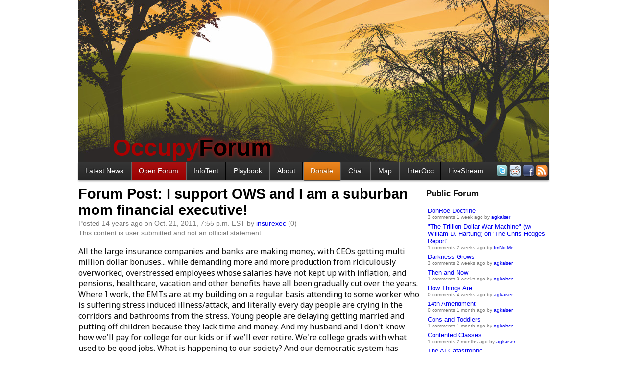

--- FILE ---
content_type: text/html; charset=utf-8
request_url: http://occupywallst.org/forum/i-support-ows-and-i-am-a-suburban-mom-financial-ex/
body_size: 7030
content:
<!DOCTYPE html>
<meta charset="utf-8">



<title>Forum Post: I support OWS and I am a suburban mom financial executive! | OccupyWallSt.org</title>
<meta name="description" content="All the large insurance companies and banks are making money, with CEOs getting multi million dollar bonuses... while demanding more and more production from ridiculously overworke">
<link rel="shortcut icon" href="/media/img/bull16.png">

  <link rel="canonical" href="http://occupywallst.org/forum/i-support-ows-and-i-am-a-suburban-mom-financial-ex/" />

<link rel="alternate" type="application/rss+xml" title="OccupyWallSt.org News" href="/rss/news/">
<link rel="alternate" type="application/rss+xml" title="OccupyWallSt.org Forum" href="/rss/forum/">
<link rel="alternate" type="application/rss+xml" title="OccupyWallSt.org Comments" href="/rss/comments/">
<link rel="stylesheet" href="/media/css/occupywallst.css?v=482" type="text/css" media="all">

<link rel="stylesheet" href="/media/css/occupywallst_print.css?v=9" type="text/css" media="print">


  



  <style type="text/css">
      #navbar .nav-forum {
      background: #900;
      background: -webkit-gradient(linear, left top, left bottom, from(#a11), to(#900));
      background: -moz-linear-gradient(top,  #a11,  #900);
    }
    .view-comments { display: none; }
  </style>



<style>
  body { margin-top: 0; background: white url(/media/img/sunshine3.jpg) center -80px no-repeat; }
  header { margin-top: 250px; padding-bottom: 2px; padding-left: 70px; }
  header img, #slogan { display: none; }
  nav { margin-top: 0px; }
  #brand { text-shadow: 0px 0px 8px #f00; color: #2d2928; }
  #brand .red { text-shadow: none; }
  #userbox { display: none; }
</style>


<body class="">


<div style="top:180px;left:50%;position:fixed;width:0pt;height:0pt">
  <div class="addthis_bar addthis_bar_vertical addthis_bar_large" style="left:-560px;position:relative;height:275px;width:65px">
    <div class="addthis_toolbox addthis_default_style">
      <span><a class="addthis_button_facebook_like" fb:like:layout="box_count"></a></span>
      <span><a class="addthis_button_tweet" tw:count="vertical"></a></span>
      <span><a class="addthis_button_google_plusone" g:plusone:size="tall"></a></span>
      <span><a class="addthis_counter"></a></span>
    </div>
  </div>
  <script src="//s7.addthis.com/js/300/addthis_widget.js#pubid=ra-4f3871aa2b611a75"></script>
</div>






  
    <header>
      <div id="userbox">
        Welcome
        
          <a href="/login/">login</a> |
          <a href="/signup/">signup</a>
        
        
        <form id="setlanguage" action="/i18n/setlang/" method="post">
          <input name="next" type="hidden" value="/forum/i-support-ows-and-i-am-a-suburban-mom-financial-ex/">
          <input name="language" type="hidden" value="">
          Language
          
            
              <strong title="English">en</strong>
            
          
            
              <a title="español" href="#">es</a>
            
          
            
              <a title="Français" href="#">fr</a>
            
          
        </form>
      </div>
      
        <div id="brand"><a href="/"><span class="red">Occupy</span>Forum</a></div>
      
    </header>
  
  <nav>
    
      <div id="navbar">
     <ul>
    <li class="item nav-news first"><a class="fast" title="News Articles" href="//occupywallst.org/">Latest News</a></li>
    <li class="item nav-forum"><a title="Public discussion board" href="//occupywallst.org/forum/">Open Forum</a></li>
<li class="item nav-infotent"><a title="Online Guide to the Occupy movement" href="//occupywallst.org/infotent/">InfoTent</a></li>
    <li class="item nav-howto"><a class="fast" title="The End of Protest" href="http://smarturl.it/endofprotest">Playbook</a></li>
<li class="item nav-about"><a class="fast" title="About Us" href="//occupywallst.org/about/">About</a></li>
    <li class="item nav-donate"><a class="fast" title="Solidarity Forever!" href="//occupywallst.org/donate/">Donate</a></li>
    <li class="item nav-chat"><a class="fast" title="Web-based chatroom" href="//occupywallst.org/chat/">Chat</a></li>
    <li class="item nav-attendees"><a class="fast" title="Map" href="//occupywallst.org/attendees/">Map</a></li>
    <li class="item nav-InterOcc"><a title="InterOcc" href="http://www.interoccupy.org/">InterOcc</a></li>
<li class="item nav-livestream"><a title="Occupy TV" href="http://occupystreams.org/">LiveStream</a></li>
        <li class="last">
      <a title="Twitter" href="https://twitter.com/#!/OccupyWallSt"><img width="24" height="24" src="/media/img/twitter.png" /></a>
      <a title="Reddit" href="http://www.reddit.com/r/occupywallstreet/"><img src="//i.imgur.com/XquEF.png" /></a>
            <a title="Facebook Page" href="http://www.facebook.com/OccupyWallSt.org"><img width="24" height="24" src="/media/img/facebook.png" /></a>
      <a title="RSS" href="//occupywallst.org/rss/news/"><img src="//i.imgur.com/YszEd.png" /></a>
    </li>
  </ul>
</div>
      <div style="clear:both"></div>
    
  </nav>
  <div id="content">
    
  
  <div id="sidebar">
    
      <h2 style="margin-top:0">Public Forum</h2>
    
    <section id="recents">
      
        
          <div class="item clickdiv">
            <div class="title">
              <a class="primary" title="View Thread"
                 href="/forum/donroe-doctrine/">DonRoe Doctrine</a>
            </div>
            <div class="info">

3 comments 1 week ago by <a title="View agkaiser's profile" class="user" href="/users/agkaiser/">agkaiser</a>

            </div>
          </div>
        
      
        
          <div class="item clickdiv">
            <div class="title">
              <a class="primary" title="View Thread"
                 href="/forum/the-trillion-dollar-war-machine-w-william-d-hartun/">&quot;The Trillion Dollar War Machine&quot; (w/ William D. Hartung) on &#39;The Chris Hedges Report&#39;.</a>
            </div>
            <div class="info">

1 comments 2 weeks ago by <a title="View ImNotMe's profile" class="user" href="/users/ImNotMe/">ImNotMe</a>

            </div>
          </div>
        
      
        
          <div class="item clickdiv">
            <div class="title">
              <a class="primary" title="View Thread"
                 href="/forum/darkness-grows/">Darkness Grows</a>
            </div>
            <div class="info">

3 comments 2 weeks ago by <a title="View agkaiser's profile" class="user" href="/users/agkaiser/">agkaiser</a>

            </div>
          </div>
        
      
        
          <div class="item clickdiv">
            <div class="title">
              <a class="primary" title="View Thread"
                 href="/forum/then-and-now/">Then and Now</a>
            </div>
            <div class="info">

1 comments 3 weeks ago by <a title="View agkaiser's profile" class="user" href="/users/agkaiser/">agkaiser</a>

            </div>
          </div>
        
      
        
          <div class="item clickdiv">
            <div class="title">
              <a class="primary" title="View Thread"
                 href="/forum/how-things-are/">How Things Are</a>
            </div>
            <div class="info">

0 comments 4 weeks ago by <a title="View agkaiser's profile" class="user" href="/users/agkaiser/">agkaiser</a>

            </div>
          </div>
        
      
        
          <div class="item clickdiv">
            <div class="title">
              <a class="primary" title="View Thread"
                 href="/forum/14th-amendment/">14th Amendment</a>
            </div>
            <div class="info">

0 comments 1 month ago by <a title="View agkaiser's profile" class="user" href="/users/agkaiser/">agkaiser</a>

            </div>
          </div>
        
      
        
          <div class="item clickdiv">
            <div class="title">
              <a class="primary" title="View Thread"
                 href="/forum/cons-and-toddlers/">Cons and Toddlers</a>
            </div>
            <div class="info">

1 comments 1 month ago by <a title="View agkaiser's profile" class="user" href="/users/agkaiser/">agkaiser</a>

            </div>
          </div>
        
      
        
          <div class="item clickdiv">
            <div class="title">
              <a class="primary" title="View Thread"
                 href="/forum/contented-classes/">Contented Classes</a>
            </div>
            <div class="info">

1 comments 2 months ago by <a title="View agkaiser's profile" class="user" href="/users/agkaiser/">agkaiser</a>

            </div>
          </div>
        
      
        
          <div class="item clickdiv">
            <div class="title">
              <a class="primary" title="View Thread"
                 href="/forum/the-ai-catastrophe/">The AI Catastrophe</a>
            </div>
            <div class="info">

2 comments 2 months ago by <a title="View agkaiser's profile" class="user" href="/users/agkaiser/">agkaiser</a>

            </div>
          </div>
        
      
        
          <div class="item clickdiv">
            <div class="title">
              <a class="primary" title="View Thread"
                 href="/forum/the-neoliberal-plan/">The Neoliberal Plan</a>
            </div>
            <div class="info">

1 comments 2 months ago by <a title="View agkaiser's profile" class="user" href="/users/agkaiser/">agkaiser</a>

            </div>
          </div>
        
      
        
          <div class="item clickdiv">
            <div class="title">
              <a class="primary" title="View Thread"
                 href="/forum/wake-up-now-america/">Wake Up Now America!</a>
            </div>
            <div class="info">

3 comments 3 months ago by <a title="View agkaiser's profile" class="user" href="/users/agkaiser/">agkaiser</a>

            </div>
          </div>
        
      
        
          <div class="item clickdiv">
            <div class="title">
              <a class="primary" title="View Thread"
                 href="/forum/cant-look-up/">Can&#39;t Look Up</a>
            </div>
            <div class="info">

2 comments 3 months ago by <a title="View agkaiser's profile" class="user" href="/users/agkaiser/">agkaiser</a>

            </div>
          </div>
        
      
        
          <div class="item clickdiv">
            <div class="title">
              <a class="primary" title="View Thread"
                 href="/forum/bella-antifa/">Bella Antifa</a>
            </div>
            <div class="info">

3 comments 3 months ago by <a title="View agkaiser's profile" class="user" href="/users/agkaiser/">agkaiser</a>

            </div>
          </div>
        
      
        
          <div class="item clickdiv">
            <div class="title">
              <a class="primary" title="View Thread"
                 href="/forum/de-facto-slavery/">De-Facto Slavery</a>
            </div>
            <div class="info">

1 comments 3 months ago by <a title="View agkaiser's profile" class="user" href="/users/agkaiser/">agkaiser</a>

            </div>
          </div>
        
      
        
          <div class="item clickdiv">
            <div class="title">
              <a class="primary" title="View Thread"
                 href="/forum/antifa/">ANTIFA</a>
            </div>
            <div class="info">

2 comments 3 months ago by <a title="View agkaiser's profile" class="user" href="/users/agkaiser/">agkaiser</a>

            </div>
          </div>
        
      
        
          <div class="item clickdiv">
            <div class="title">
              <a class="primary" title="View Thread"
                 href="/forum/conservative-false-flag/">Conservative False Flag?</a>
            </div>
            <div class="info">

8 comments 4 months ago by <a title="View agkaiser's profile" class="user" href="/users/agkaiser/">agkaiser</a>

            </div>
          </div>
        
      
        
          <div class="item clickdiv">
            <div class="title">
              <a class="primary" title="View Thread"
                 href="/forum/intellectual-enlightenment-information-warfare-sin/">Intellectual Enlightenment — Information Warfare — Singularity Economy</a>
            </div>
            <div class="info">

0 comments 4 months ago by <a title="View agkaiser's profile" class="user" href="/users/agkaiser/">agkaiser</a>

            </div>
          </div>
        
      
        
          <div class="item clickdiv">
            <div class="title">
              <a class="primary" title="View Thread"
                 href="/forum/the-threat/">The Threat</a>
            </div>
            <div class="info">

0 comments 4 months ago by <a title="View agkaiser's profile" class="user" href="/users/agkaiser/">agkaiser</a>

            </div>
          </div>
        
      
        
          <div class="item clickdiv">
            <div class="title">
              <a class="primary" title="View Thread"
                 href="/forum/time-traveling/">Time Traveling</a>
            </div>
            <div class="info">

0 comments 4 months ago by <a title="View agkaiser's profile" class="user" href="/users/agkaiser/">agkaiser</a>

            </div>
          </div>
        
      
        
          <div class="item clickdiv">
            <div class="title">
              <a class="primary" title="View Thread"
                 href="/forum/emolument-2025/">Emolument 2025</a>
            </div>
            <div class="info">

5 comments 5 months ago by <a title="View agkaiser's profile" class="user" href="/users/agkaiser/">agkaiser</a>

            </div>
          </div>
        
      
        
          <div class="item clickdiv">
            <div class="title">
              <a class="primary" title="View Thread"
                 href="/forum/debt-and-inequity/">Debt and Inequity</a>
            </div>
            <div class="info">

1 comments 6 months ago by <a title="View agkaiser's profile" class="user" href="/users/agkaiser/">agkaiser</a>

            </div>
          </div>
        
      
        
          <div class="item clickdiv">
            <div class="title">
              <a class="primary" title="View Thread"
                 href="/forum/cons-have-no-vision-without-projection/">Cons Have No Vision Without Projection</a>
            </div>
            <div class="info">

3 comments 7 months ago by <a title="View agkaiser's profile" class="user" href="/users/agkaiser/">agkaiser</a>

            </div>
          </div>
        
      
        
          <div class="item clickdiv">
            <div class="title">
              <a class="primary" title="View Thread"
                 href="/forum/21rst-century-gnat-worries/">21rst Century Gnat Worries</a>
            </div>
            <div class="info">

1 comments 7 months ago by <a title="View agkaiser's profile" class="user" href="/users/agkaiser/">agkaiser</a>

            </div>
          </div>
        
      
        
          <div class="item clickdiv">
            <div class="title">
              <a class="primary" title="View Thread"
                 href="/forum/immigrants-dilemma/">Immigrants Dilemma</a>
            </div>
            <div class="info">

1 comments 7 months ago by <a title="View agkaiser's profile" class="user" href="/users/agkaiser/">agkaiser</a>

            </div>
          </div>
        
      
        
          <div class="item clickdiv">
            <div class="title">
              <a class="primary" title="View Thread"
                 href="/forum/trump-trickle/">Trump Trickle</a>
            </div>
            <div class="info">

0 comments 7 months ago by <a title="View agkaiser's profile" class="user" href="/users/agkaiser/">agkaiser</a>

            </div>
          </div>
        
      
    </section>
  </div>
  

<article class="article " id="i-support-ows-and-i-am-a-suburban-mom-financial-ex">
  



<h1><a href="/forum/i-support-ows-and-i-am-a-suburban-mom-financial-ex/">
  Forum Post:
  I support OWS and I am a suburban mom financial executive!
</a></h1>
<p class="info">


Posted 14 years ago on Oct. 21, 2011, 7:55 p.m. EST by <a title="View insurexec's profile" class="user" href="/users/insurexec/">insurexec</a>


(0)



  
  
    <br />
    This content is user submitted and not an official statement
  
  
  
</p>

  <div class="words">
    
      
        
          <p>All the large insurance companies and banks are making money, with CEOs getting multi million dollar bonuses... while demanding more and more production from ridiculously overworked, overstressed employees whose salaries have not kept up with inflation, and pensions, healthcare, vacation and other benefits have all been gradually cut over the years. Where I work, the EMTs are at my building on a regular basis attending to some worker who is suffering stress induced illness/attack, and literally every day people are crying in the corridors and bathrooms from the stress. Young people are delaying getting married and putting off children because they lack time and money. And my husband and I don't know how we'll pay for college for our kids or if we'll ever retire. We're college grads with what used to be good jobs. What is happening to our society? And our democratic system has completely broken down as evidenced by the fact that congress can't take one single action to help stimulate our economy. Also frustraing is that instead of investing in new technologies (that our country invented) we're sitting back and letting China and other countries corner these new markets. Soooo frustrated and hopeless.</p>

        
      
    
  </div>
  
    <!-- <div class="addthis_toolbox addthis_default_style ">
      <a class="addthis_button_facebook_like" fb:like:layout="button_count"></a>
      <a class="addthis_button_tweet"></a>
      <a class="addthis_button_google_plusone" g:plusone:size="medium"></a>
      <a class="addthis_counter addthis_pill_style"></a>
    </div>
    <script type="text/javascript" src="http://s7.addthis.com/js/250/addthis_widget.js#pubid=ra-4f3871aa2b611a75"></script> -->
  
  <p class="view-comments">
    <a title="View Comments" href="/forum/i-support-ows-and-i-am-a-suburban-mom-financial-ex/#comments">
      8 Comments</a>
  </p>
</article>

  <h3 id="comments">
    <span id="comment-count">8</span> Comments
  </h3>
  <div class="postcommentform">
    <textarea rows="5" cols="70"></textarea><br />
    <button class="save">post comment</button>
    <img class="loader" src="/media/img/ajax-loader.gif"
         width="16" height="16" />
    <span class="error"></span>
    <a style="font-size:small" href="http://occupywallst.org/forum/moderating-policies-will-be-reposted-somewhere-pro/">Read the Rules</a>
  </div>
  <section id="comment-list">
    


  <div class="item comment" id="comment-758082">
    <div class="content ">
      
        
          <div class="info">
            
            <a class="collapse" href="#">[-]</a>
            <span class="karma">1</span> points
            by <span><a title="View MattLHolck's profile" class="user" href="/users/MattLHolck/">MattLHolck</a></span>
            (16833)
            

from San Diego, CA

            
            <span class="published">13 years ago</span>
          </div>
          <div class="words">
            
              <p>they fired cashiers at CVS to leave others with unending check out duties</p>

            
          </div>
          <div class="links">
            <a class="up " href="#">↥twinkle</a>
            <a class="down " href="#">↧stinkle</a>
            
              <a class="reply" href="#">reply</a>
            
            
            <a class="permalink" href="/forum/i-support-ows-and-i-am-a-suburban-mom-financial-ex/#comment-758082">permalink</a>
            
          </div>
        
      
    </div>
    <div class="replies">
      


  <div class="item comment" id="comment-758088">
    <div class="content ">
      
        
          <div class="info">
            
            <a class="collapse" href="#">[-]</a>
            <span class="karma">1</span> points
            by <span><a title="View stevebol's profile" class="user" href="/users/stevebol/">stevebol</a></span>
            (1269)
            

from Milwaukee, WI

            
            <span class="published">13 years ago</span>
          </div>
          <div class="words">
            
              <p>Lol. I went to a CVS months ago in the middle of the night and the cashier told me he spends the whole night chasing shoplifters.</p>

            
          </div>
          <div class="links">
            <a class="up " href="#">↥twinkle</a>
            <a class="down " href="#">↧stinkle</a>
            
              <a class="reply" href="#">reply</a>
            
            
            <a class="permalink" href="/forum/i-support-ows-and-i-am-a-suburban-mom-financial-ex/#comment-758088">permalink</a>
            
          </div>
        
      
    </div>
    <div class="replies">
      
    </div>
  </div>


    </div>
  </div>




  <div class="item comment" id="comment-174024">
    <div class="content ">
      
        
          <div class="info">
            
            <a class="collapse" href="#">[-]</a>
            <span class="karma">1</span> points
            by <span><a title="View beautifulworld's profile" class="user" href="/users/beautifulworld/">beautifulworld</a></span>
            (23828)
            
            <span class="published">14 years ago</span>
          </div>
          <div class="words">
            
              <p>A new statistic out today shows that 50% of American workers earn less than $26,000 per year.</p>
<p>Also, it was recently announced that Wal-Mart is canceling health benefits for part-time workers and increasing premiums for full-time workers while 4 members of the Walton family (they get their fortunes from Wal-Mart) are in the top 11 of the Forbes 400 richest people in America.</p>
<p>Here is the links to Forbes' list:</p>
<p><a rel="nofollow" href="http://www.forbes.com/forbes-400/#p_1_s_arank_All%20industries_All%20states_All%20categories_">http://www.forbes.com/forbes-400/#p_1_s_arank_All%20industries_All%20states_All%20categories_</a></p>

            
          </div>
          <div class="links">
            <a class="up " href="#">↥twinkle</a>
            <a class="down " href="#">↧stinkle</a>
            
              <a class="reply" href="#">reply</a>
            
            
            <a class="permalink" href="/forum/i-support-ows-and-i-am-a-suburban-mom-financial-ex/#comment-174024">permalink</a>
            
          </div>
        
      
    </div>
    <div class="replies">
      
    </div>
  </div>




  <div class="item comment" id="comment-173306">
    <div class="content ">
      
        
          <div class="info">
            
            <a class="collapse" href="#">[-]</a>
            <span class="karma">1</span> points
            by <span><a title="View atki4564's profile" class="user" href="/users/atki4564/">atki4564</a></span>
            (1259)
            

from Lake Placid, FL

            
            <span class="published">14 years ago</span>
          </div>
          <div class="words">
            
              <p>Agreed, and I particularly like the statement -- "Also frustraing is that instead of investing in new technologies (that our country invented) we're sitting back and letting China and other countries corner these new markets" -- so perhaps you would consider our group's proposal of an alternative online direct democracy of government and business at
<a rel="nofollow" href="http://getsatisfaction.com/americanselect/topics/on_strategically_weighted_policies_organizational_operating_structures_tactical_investment_procedures-448eo">http://getsatisfaction.com/americanselect/topics/on_strategically_weighted_policies_organizational_operating_structures_tactical_investment_procedures-448eo</a>
and then direct questions or comments to our group's 19 members committed to that plan at:
<a rel="nofollow" href="http://finance.groups.yahoo.com/group/StrategicInternationalSystems/">http://finance.groups.yahoo.com/group/StrategicInternationalSystems/</a></p>

            
          </div>
          <div class="links">
            <a class="up " href="#">↥twinkle</a>
            <a class="down " href="#">↧stinkle</a>
            
              <a class="reply" href="#">reply</a>
            
            
            <a class="permalink" href="/forum/i-support-ows-and-i-am-a-suburban-mom-financial-ex/#comment-173306">permalink</a>
            
          </div>
        
      
    </div>
    <div class="replies">
      
    </div>
  </div>




  <div class="item comment" id="comment-173171">
    <div class="content ">
      
        
          <div class="info">
            
            <a class="collapse" href="#">[-]</a>
            <span class="karma">1</span> points
            by <span><a title="View MonetizingDiscontent's profile" class="user" href="/users/MonetizingDiscontent/">MonetizingDiscontent</a></span>
            (1257)
            
            <span class="published">14 years ago</span>
          </div>
          <div class="words">
            
              <p>There may be a couple things here that may inspire some hope. Good luck to you. What a mess.</p>
<pre><code>H.R. 2768 (Cancelation of Public Debt to Federal Reserve)

H.R. 1496 (Federal Reserve Transparancy Act)

H.R. 1095 (Freedom to Bank Act)

H.R. 1094 (Federal Reserve Board Abolition Act)

H.R. 459 (Federal Reserve Transparancy)

S 202 (Senate Federal Reserve Transpanancy Act)

H.R. 1098 (Free Competition in Currency Act)
</code></pre>

            
          </div>
          <div class="links">
            <a class="up " href="#">↥twinkle</a>
            <a class="down " href="#">↧stinkle</a>
            
              <a class="reply" href="#">reply</a>
            
            
            <a class="permalink" href="/forum/i-support-ows-and-i-am-a-suburban-mom-financial-ex/#comment-173171">permalink</a>
            
          </div>
        
      
    </div>
    <div class="replies">
      
    </div>
  </div>




  <div class="item comment" id="comment-173125">
    <div class="content ">
      
        
          <div class="info">
            
            <a class="collapse" href="#">[-]</a>
            <span class="karma">0</span> points
            by <span><a title="View Redmist's profile" class="user" href="/users/Redmist/">Redmist</a></span>
            (212)
            

from Yazd, Yazd

            
            <span class="published">14 years ago</span>
          </div>
          <div class="words">
            
              <p>Why not support them, I mean, you didnt want to keep your job anyway.</p>

            
          </div>
          <div class="links">
            <a class="up " href="#">↥twinkle</a>
            <a class="down " href="#">↧stinkle</a>
            
              <a class="reply" href="#">reply</a>
            
            
            <a class="permalink" href="/forum/i-support-ows-and-i-am-a-suburban-mom-financial-ex/#comment-173125">permalink</a>
            
          </div>
        
      
    </div>
    <div class="replies">
      
    </div>
  </div>


  </section>


  </div>
  
    <footer>
     <p>this site is brought to you by various radicals at the Occupy Solidarity Network<br>
this website is free / open source software on <a href="https://github.com/jart/occupywallst">github</a></p>

    </footer>
  
  <div id="notifications" style="display:none">
    <div class="info">
      <span>Notifications</span>
    </div>
    <div class="items">
    </div>
  </div>


  <div style="display:none" id="editform" class="editform">
    <textarea rows="5" cols="70"></textarea><br>
    <button class="save">save</button>
    <button class="cancel">cancel</button>
    <img class="loader" src="/media/img/ajax-loader.gif" width="16" height="16">
    <span class="error"></span>
    <a href="http://occupywallst.org/forum/moderating-policies-will-be-reposted-somewhere-pro/">Read the Rules</a>
  </div>

<script src="/media/js/jquery-1.6.2.min.js"></script>

  <script src="/media/js/occupywallst/markdown.js?v=43"></script>

  <script src="/media/js/occupywallst/ows.js?v=43"></script>

  <script src="/media/js/occupywallst/userpage.js?v=43"></script>

  <script src="/media/js/occupywallst/article.js?v=43"></script>

  <script src="/media/js/occupywallst/index.js?v=43"></script>

  <script src="/media/js/occupywallst/lazy.js?v=43"></script>

  <script src="/media/js/occupywallst/conference.js?v=43"></script>

  <script src="/media/js/occupywallst/rides.js?v=43"></script>

  <script src="/media/js/occupywallst/attendees.js?v=43"></script>

  <script src="/media/js/occupywallst/markfield.js?v=43"></script>

  <script src="/media/js/occupywallst/chat.js?v=43"></script>

  <script src="/media/js/occupywallst/forum.js?v=43"></script>

  <script src="/media/js/occupywallst/csrf.js?v=43"></script>

<!-- <script src="//chat.occupywallst.org/socket.io/socket.io.js"></script> -->


<script>
  (function(i,s,o,g,r,a,m){i['GoogleAnalyticsObject']=r;i[r]=i[r]||function(){
  (i[r].q=i[r].q||[]).push(arguments)},i[r].l=1*new Date();a=s.createElement(o),
  m=s.getElementsByTagName(o)[0];a.async=1;a.src=g;m.parentNode.insertBefore(a,m)
  })(window,document,'script','//www.google-analytics.com/analytics.js','ga');
  ga('create', 'UA-46982122-1', 'occupywallst.org');
  ga('send', 'pageview');
</script>

<script>
  function api(path, data, callback) {
    if (path.match(/^\/api\/safe\//)) {
      return $.get(path, data, callback, "json");
    } else {
      return $.post(path, data, callback, "json");
    }
  }
  $(function() {
    
      ows_init({
        notifications: []
      });
      forum_init({per_page: 25});
      article_init($(document));
    
  });
</script>
